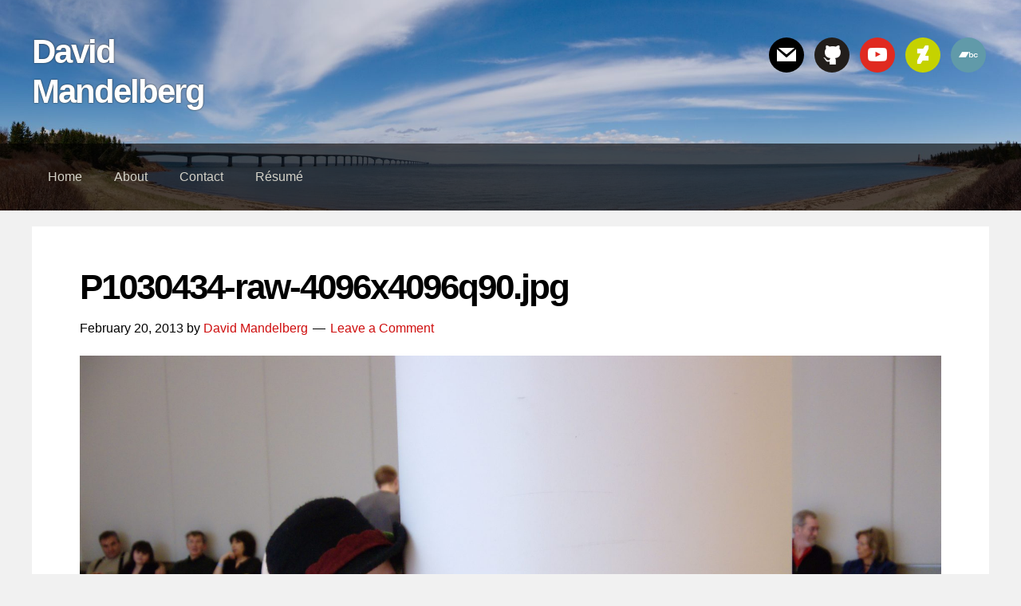

--- FILE ---
content_type: text/html; charset=UTF-8
request_url: https://david.mandelberg.org/2013/02/20/the-flurry/p1030434-raw-4096x4096q90/
body_size: 7997
content:
<!DOCTYPE html><html
lang=en-US prefix="og: http://ogp.me/ns# article: http://ogp.me/ns/article#"><head ><meta
charset="UTF-8"><title>P1030434-raw-4096x4096q90.jpg &#8211; David Mandelberg</title><meta
name='robots' content='max-image-preview:large'><meta
name="viewport" content="width=device-width, initial-scale=1"><link
rel=alternate type=application/rss+xml title="David Mandelberg &raquo; Feed" href=https://david.mandelberg.org/feed/ ><link
rel=alternate type=application/rss+xml title="David Mandelberg &raquo; Comments Feed" href=https://david.mandelberg.org/comments/feed/ ><link
rel=alternate type=application/rss+xml title="David Mandelberg &raquo; P1030434-raw-4096x4096q90.jpg Comments Feed" href=https://david.mandelberg.org/2013/02/20/the-flurry/p1030434-raw-4096x4096q90/feed/ ><link
rel=alternate title="oEmbed (JSON)" type=application/json+oembed href="https://david.mandelberg.org/wp-json/oembed/1.0/embed?url=https%3A%2F%2Fdavid.mandelberg.org%2F2013%2F02%2F20%2Fthe-flurry%2Fp1030434-raw-4096x4096q90%2F"><link
rel=alternate title="oEmbed (XML)" type=text/xml+oembed href="https://david.mandelberg.org/wp-json/oembed/1.0/embed?url=https%3A%2F%2Fdavid.mandelberg.org%2F2013%2F02%2F20%2Fthe-flurry%2Fp1030434-raw-4096x4096q90%2F&#038;format=xml"><style id=wp-img-auto-sizes-contain-inline-css>img:is([sizes=auto i],[sizes^="auto," i]){contain-intrinsic-size:3000px 1500px}</style><link
rel=stylesheet href=https://david.mandelberg.org/wp-content/cache/minify/a6496.css media=all><style id=wp-emoji-styles-inline-css>img.wp-smiley,img.emoji{display:inline !important;border:none !important;box-shadow:none !important;height:1em !important;width:1em !important;margin:0
0.07em !important;vertical-align:-0.1em !important;background:none !important;padding:0
!important}</style><style id=wp-block-library-inline-css>/*<![CDATA[*/:root{--wp-block-synced-color:#7a00df;--wp-block-synced-color--rgb:122,0,223;--wp-bound-block-color:var(--wp-block-synced-color);--wp-editor-canvas-background:#ddd;--wp-admin-theme-color:#007cba;--wp-admin-theme-color--rgb:0,124,186;--wp-admin-theme-color-darker-10:#006ba1;--wp-admin-theme-color-darker-10--rgb:0,107,160.5;--wp-admin-theme-color-darker-20:#005a87;--wp-admin-theme-color-darker-20--rgb:0,90,135;--wp-admin-border-width-focus:2px}@media (min-resolution:192dpi){:root{--wp-admin-border-width-focus:1.5px}}.wp-element-button{cursor:pointer}:root .has-very-light-gray-background-color{background-color:#eee}:root .has-very-dark-gray-background-color{background-color:#313131}:root .has-very-light-gray-color{color:#eee}:root .has-very-dark-gray-color{color:#313131}:root .has-vivid-green-cyan-to-vivid-cyan-blue-gradient-background{background:linear-gradient(135deg,#00d084,#0693e3)}:root .has-purple-crush-gradient-background{background:linear-gradient(135deg,#34e2e4,#4721fb 50%,#ab1dfe)}:root .has-hazy-dawn-gradient-background{background:linear-gradient(135deg,#faaca8,#dad0ec)}:root .has-subdued-olive-gradient-background{background:linear-gradient(135deg,#fafae1,#67a671)}:root .has-atomic-cream-gradient-background{background:linear-gradient(135deg,#fdd79a,#004a59)}:root .has-nightshade-gradient-background{background:linear-gradient(135deg,#330968,#31cdcf)}:root .has-midnight-gradient-background{background:linear-gradient(135deg,#020381,#2874fc)}:root{--wp--preset--font-size--normal:16px;--wp--preset--font-size--huge:42px}.has-regular-font-size{font-size:1em}.has-larger-font-size{font-size:2.625em}.has-normal-font-size{font-size:var(--wp--preset--font-size--normal)}.has-huge-font-size{font-size:var(--wp--preset--font-size--huge)}.has-text-align-center{text-align:center}.has-text-align-left{text-align:left}.has-text-align-right{text-align:right}.has-fit-text{white-space:nowrap!important}#end-resizable-editor-section{display:none}.aligncenter{clear:both}.items-justified-left{justify-content:flex-start}.items-justified-center{justify-content:center}.items-justified-right{justify-content:flex-end}.items-justified-space-between{justify-content:space-between}.screen-reader-text{border:0;clip-path:inset(50%);height:1px;margin:-1px;overflow:hidden;padding:0;position:absolute;width:1px;word-wrap:normal!important}.screen-reader-text:focus{background-color:#ddd;clip-path:none;color:#444;display:block;font-size:1em;height:auto;left:5px;line-height:normal;padding:15px
23px 14px;text-decoration:none;top:5px;width:auto;z-index:100000}html :where(.has-border-color){border-style:solid}html :where([style*=border-top-color]){border-top-style:solid}html :where([style*=border-right-color]){border-right-style:solid}html :where([style*=border-bottom-color]){border-bottom-style:solid}html :where([style*=border-left-color]){border-left-style:solid}html :where([style*=border-width]){border-style:solid}html :where([style*=border-top-width]){border-top-style:solid}html :where([style*=border-right-width]){border-right-style:solid}html :where([style*=border-bottom-width]){border-bottom-style:solid}html :where([style*=border-left-width]){border-left-style:solid}html :where(img[class*=wp-image-]){height:auto;max-width:100%}:where(figure){margin:0
0 1em}html :where(.is-position-sticky){--wp-admin--admin-bar--position-offset:var(--wp-admin--admin-bar--height,0px)}@media screen and (max-width:600px){html:where(.is-position-sticky){--wp-admin--admin-bar--position-offset:0px}}/*]]>*/</style><style id=global-styles-inline-css>/*<![CDATA[*/:root{--wp--preset--aspect-ratio--square:1;--wp--preset--aspect-ratio--4-3:4/3;--wp--preset--aspect-ratio--3-4:3/4;--wp--preset--aspect-ratio--3-2:3/2;--wp--preset--aspect-ratio--2-3:2/3;--wp--preset--aspect-ratio--16-9:16/9;--wp--preset--aspect-ratio--9-16:9/16;--wp--preset--color--black:#000;--wp--preset--color--cyan-bluish-gray:#abb8c3;--wp--preset--color--white:#fff;--wp--preset--color--pale-pink:#f78da7;--wp--preset--color--vivid-red:#cf2e2e;--wp--preset--color--luminous-vivid-orange:#ff6900;--wp--preset--color--luminous-vivid-amber:#fcb900;--wp--preset--color--light-green-cyan:#7bdcb5;--wp--preset--color--vivid-green-cyan:#00d084;--wp--preset--color--pale-cyan-blue:#8ed1fc;--wp--preset--color--vivid-cyan-blue:#0693e3;--wp--preset--color--vivid-purple:#9b51e0;--wp--preset--gradient--vivid-cyan-blue-to-vivid-purple:linear-gradient(135deg,rgb(6,147,227) 0%,rgb(155,81,224) 100%);--wp--preset--gradient--light-green-cyan-to-vivid-green-cyan:linear-gradient(135deg,rgb(122,220,180) 0%,rgb(0,208,130) 100%);--wp--preset--gradient--luminous-vivid-amber-to-luminous-vivid-orange:linear-gradient(135deg,rgb(252,185,0) 0%,rgb(255,105,0) 100%);--wp--preset--gradient--luminous-vivid-orange-to-vivid-red:linear-gradient(135deg,rgb(255,105,0) 0%,rgb(207,46,46) 100%);--wp--preset--gradient--very-light-gray-to-cyan-bluish-gray:linear-gradient(135deg,rgb(238,238,238) 0%,rgb(169,184,195) 100%);--wp--preset--gradient--cool-to-warm-spectrum:linear-gradient(135deg,rgb(74,234,220) 0%,rgb(151,120,209) 20%,rgb(207,42,186) 40%,rgb(238,44,130) 60%,rgb(251,105,98) 80%,rgb(254,248,76) 100%);--wp--preset--gradient--blush-light-purple:linear-gradient(135deg,rgb(255,206,236) 0%,rgb(152,150,240) 100%);--wp--preset--gradient--blush-bordeaux:linear-gradient(135deg,rgb(254,205,165) 0%,rgb(254,45,45) 50%,rgb(107,0,62) 100%);--wp--preset--gradient--luminous-dusk:linear-gradient(135deg,rgb(255,203,112) 0%,rgb(199,81,192) 50%,rgb(65,88,208) 100%);--wp--preset--gradient--pale-ocean:linear-gradient(135deg,rgb(255,245,203) 0%,rgb(182,227,212) 50%,rgb(51,167,181) 100%);--wp--preset--gradient--electric-grass:linear-gradient(135deg,rgb(202,248,128) 0%,rgb(113,206,126) 100%);--wp--preset--gradient--midnight:linear-gradient(135deg,rgb(2,3,129) 0%,rgb(40,116,252) 100%);--wp--preset--font-size--small:13px;--wp--preset--font-size--medium:20px;--wp--preset--font-size--large:36px;--wp--preset--font-size--x-large:42px;--wp--preset--spacing--20:0.44rem;--wp--preset--spacing--30:0.67rem;--wp--preset--spacing--40:1rem;--wp--preset--spacing--50:1.5rem;--wp--preset--spacing--60:2.25rem;--wp--preset--spacing--70:3.38rem;--wp--preset--spacing--80:5.06rem;--wp--preset--shadow--natural:6px 6px 9px rgba(0, 0, 0, 0.2);--wp--preset--shadow--deep:12px 12px 50px rgba(0, 0, 0, 0.4);--wp--preset--shadow--sharp:6px 6px 0px rgba(0, 0, 0, 0.2);--wp--preset--shadow--outlined:6px 6px 0px -3px rgb(255, 255, 255), 6px 6px rgb(0, 0, 0);--wp--preset--shadow--crisp:6px 6px 0px rgb(0, 0, 0)}:where(.is-layout-flex){gap:0.5em}:where(.is-layout-grid){gap:0.5em}body .is-layout-flex{display:flex}.is-layout-flex{flex-wrap:wrap;align-items:center}.is-layout-flex>:is(*,div){margin:0}body .is-layout-grid{display:grid}.is-layout-grid>:is(*,div){margin:0}:where(.wp-block-columns.is-layout-flex){gap:2em}:where(.wp-block-columns.is-layout-grid){gap:2em}:where(.wp-block-post-template.is-layout-flex){gap:1.25em}:where(.wp-block-post-template.is-layout-grid){gap:1.25em}.has-black-color{color:var(--wp--preset--color--black) !important}.has-cyan-bluish-gray-color{color:var(--wp--preset--color--cyan-bluish-gray) !important}.has-white-color{color:var(--wp--preset--color--white) !important}.has-pale-pink-color{color:var(--wp--preset--color--pale-pink) !important}.has-vivid-red-color{color:var(--wp--preset--color--vivid-red) !important}.has-luminous-vivid-orange-color{color:var(--wp--preset--color--luminous-vivid-orange) !important}.has-luminous-vivid-amber-color{color:var(--wp--preset--color--luminous-vivid-amber) !important}.has-light-green-cyan-color{color:var(--wp--preset--color--light-green-cyan) !important}.has-vivid-green-cyan-color{color:var(--wp--preset--color--vivid-green-cyan) !important}.has-pale-cyan-blue-color{color:var(--wp--preset--color--pale-cyan-blue) !important}.has-vivid-cyan-blue-color{color:var(--wp--preset--color--vivid-cyan-blue) !important}.has-vivid-purple-color{color:var(--wp--preset--color--vivid-purple) !important}.has-black-background-color{background-color:var(--wp--preset--color--black) !important}.has-cyan-bluish-gray-background-color{background-color:var(--wp--preset--color--cyan-bluish-gray) !important}.has-white-background-color{background-color:var(--wp--preset--color--white) !important}.has-pale-pink-background-color{background-color:var(--wp--preset--color--pale-pink) !important}.has-vivid-red-background-color{background-color:var(--wp--preset--color--vivid-red) !important}.has-luminous-vivid-orange-background-color{background-color:var(--wp--preset--color--luminous-vivid-orange) !important}.has-luminous-vivid-amber-background-color{background-color:var(--wp--preset--color--luminous-vivid-amber) !important}.has-light-green-cyan-background-color{background-color:var(--wp--preset--color--light-green-cyan) !important}.has-vivid-green-cyan-background-color{background-color:var(--wp--preset--color--vivid-green-cyan) !important}.has-pale-cyan-blue-background-color{background-color:var(--wp--preset--color--pale-cyan-blue) !important}.has-vivid-cyan-blue-background-color{background-color:var(--wp--preset--color--vivid-cyan-blue) !important}.has-vivid-purple-background-color{background-color:var(--wp--preset--color--vivid-purple) !important}.has-black-border-color{border-color:var(--wp--preset--color--black) !important}.has-cyan-bluish-gray-border-color{border-color:var(--wp--preset--color--cyan-bluish-gray) !important}.has-white-border-color{border-color:var(--wp--preset--color--white) !important}.has-pale-pink-border-color{border-color:var(--wp--preset--color--pale-pink) !important}.has-vivid-red-border-color{border-color:var(--wp--preset--color--vivid-red) !important}.has-luminous-vivid-orange-border-color{border-color:var(--wp--preset--color--luminous-vivid-orange) !important}.has-luminous-vivid-amber-border-color{border-color:var(--wp--preset--color--luminous-vivid-amber) !important}.has-light-green-cyan-border-color{border-color:var(--wp--preset--color--light-green-cyan) !important}.has-vivid-green-cyan-border-color{border-color:var(--wp--preset--color--vivid-green-cyan) !important}.has-pale-cyan-blue-border-color{border-color:var(--wp--preset--color--pale-cyan-blue) !important}.has-vivid-cyan-blue-border-color{border-color:var(--wp--preset--color--vivid-cyan-blue) !important}.has-vivid-purple-border-color{border-color:var(--wp--preset--color--vivid-purple) !important}.has-vivid-cyan-blue-to-vivid-purple-gradient-background{background:var(--wp--preset--gradient--vivid-cyan-blue-to-vivid-purple) !important}.has-light-green-cyan-to-vivid-green-cyan-gradient-background{background:var(--wp--preset--gradient--light-green-cyan-to-vivid-green-cyan) !important}.has-luminous-vivid-amber-to-luminous-vivid-orange-gradient-background{background:var(--wp--preset--gradient--luminous-vivid-amber-to-luminous-vivid-orange) !important}.has-luminous-vivid-orange-to-vivid-red-gradient-background{background:var(--wp--preset--gradient--luminous-vivid-orange-to-vivid-red) !important}.has-very-light-gray-to-cyan-bluish-gray-gradient-background{background:var(--wp--preset--gradient--very-light-gray-to-cyan-bluish-gray) !important}.has-cool-to-warm-spectrum-gradient-background{background:var(--wp--preset--gradient--cool-to-warm-spectrum) !important}.has-blush-light-purple-gradient-background{background:var(--wp--preset--gradient--blush-light-purple) !important}.has-blush-bordeaux-gradient-background{background:var(--wp--preset--gradient--blush-bordeaux) !important}.has-luminous-dusk-gradient-background{background:var(--wp--preset--gradient--luminous-dusk) !important}.has-pale-ocean-gradient-background{background:var(--wp--preset--gradient--pale-ocean) !important}.has-electric-grass-gradient-background{background:var(--wp--preset--gradient--electric-grass) !important}.has-midnight-gradient-background{background:var(--wp--preset--gradient--midnight) !important}.has-small-font-size{font-size:var(--wp--preset--font-size--small) !important}.has-medium-font-size{font-size:var(--wp--preset--font-size--medium) !important}.has-large-font-size{font-size:var(--wp--preset--font-size--large) !important}.has-x-large-font-size{font-size:var(--wp--preset--font-size--x-large) !important}/*]]>*/</style><style id=classic-theme-styles-inline-css>/*! This file is auto-generated */
.wp-block-button__link{color:#fff;background-color:#32373c;border-radius:9999px;box-shadow:none;text-decoration:none;padding:calc(.667em + 2px) calc(1.333em + 2px);font-size:1.125em}.wp-block-file__button{background:#32373c;color:#fff;text-decoration:none}</style><link
rel=stylesheet href=https://david.mandelberg.org/wp-content/cache/minify/df10c.css media=all> <script src=https://david.mandelberg.org/wp-content/cache/minify/818c0.js></script> <link
rel=https://api.w.org/ href=https://david.mandelberg.org/wp-json/ ><link
rel=alternate title=JSON type=application/json href=https://david.mandelberg.org/wp-json/wp/v2/media/309><link
rel=EditURI type=application/rsd+xml title=RSD href=https://david.mandelberg.org/xmlrpc.php?rsd><meta
name="generator" content="WordPress 6.9"><link
rel=canonical href=https://david.mandelberg.org/2013/02/20/the-flurry/p1030434-raw-4096x4096q90/ ><link
rel=shortlink href='https://david.mandelberg.org/?p=309'><meta
property="og:title" name="og:title" content="P1030434-raw-4096x4096q90.jpg"><meta
property="og:type" name="og:type" content="website"><meta
property="og:image" name="og:image" content="https://david.mandelberg.org/wp-content/uploads/2013/02/P1030434-raw-4096x4096q90-2048x1368.jpg"><meta
property="og:url" name="og:url" content="https://david.mandelberg.org/2013/02/20/the-flurry/p1030434-raw-4096x4096q90/"><meta
property="og:locale" name="og:locale" content="en_US"><meta
property="og:site_name" name="og:site_name" content="David Mandelberg"><meta
property="twitter:card" name="twitter:card" content="summary"><meta
property="article:published_time" name="article:published_time" content="2013-02-20T20:14:33+00:00"><meta
property="article:modified_time" name="article:modified_time" content="2013-02-20T20:14:33+00:00"><meta
property="article:author" name="article:author" content="https://david.mandelberg.org/author/dseomn/"><link
rel=pingback href=https://david.mandelberg.org/xmlrpc.php><meta
itemprop="name" content="David Mandelberg"><style id=bizznis-one-custom-css>.site-header{background-image:url("https://david.mandelberg.org/wp-content/uploads/2017/08/P1210944-raw-P1210954-raw-medium-e1503368553137.jpg");background-repeat:no-repeat;background-size:cover;background-position:center center}</style><link
rel=icon href=https://david.mandelberg.org/wp-content/uploads/2017/09/cropped-P1230630-raw-crop-square-full-32x32.jpg sizes=32x32><link
rel=icon href=https://david.mandelberg.org/wp-content/uploads/2017/09/cropped-P1230630-raw-crop-square-full-192x192.jpg sizes=192x192><link
rel=apple-touch-icon href=https://david.mandelberg.org/wp-content/uploads/2017/09/cropped-P1230630-raw-crop-square-full-180x180.jpg><meta
name="msapplication-TileImage" content="https://david.mandelberg.org/wp-content/uploads/2017/09/cropped-P1230630-raw-crop-square-full-270x270.jpg"></head><body
class="attachment wp-singular attachment-template-default single single-attachment postid-309 attachmentid-309 attachment-jpeg wp-theme-bizznis custom-header custom-header-active full-width-content" itemscope itemtype=http://schema.org/WebPage><div
class=site-container><section><h2 class="screen-reader-text">Skip links</h2><ul
class=bizznis-skip-link><li><a
href=#bizznis-content class=screen-reader-shortcut> Skip to content</a></li><li><a
href=#bizznis-footer-widgets class=screen-reader-shortcut> Skip to footer</a></li></ul></section><header
class=site-header itemscope itemtype=http://schema.org/WPHeader><div
class=header-content><div
class=wrap><div
class=title-area><p
class=site-title itemprop=headline><a
href=https://david.mandelberg.org/ >David Mandelberg</a></p></div><div
class="header-aside-area widget-area"><h2 class="bizznis-sidebar-title screen-reader-text">Header Right</h2><section
id=themegrill_social_icons-4 class="widget social-icons widget_social_icons"><div
class=widget-wrap><ul
class="social-icons-lists icons-background-rounded">
<li
class=social-icons-list-item>
<a
href=mailto:david@mandelberg.org   class=social-icon>
<span
class="socicon socicon-mail" style="padding: 10px; font-size: 24px; background-color: #000000"></span></a>
</li>
<li
class=social-icons-list-item>
<a
href=https://github.com/dseomn   class=social-icon>
<span
class="socicon socicon-github" style="padding: 10px; font-size: 24px; background-color: #221e1b"></span></a>
</li>
<li
class=social-icons-list-item>
<a
href=https://www.youtube.com/user/dseomn   class=social-icon>
<span
class="socicon socicon-youtube" style="padding: 10px; font-size: 24px; background-color: #e02a20"></span></a>
</li>
<li
class=social-icons-list-item>
<a
href=https://dseomn.deviantart.com/gallery/   class=social-icon>
<span
class="socicon socicon-deviantart" style="padding: 10px; font-size: 24px; background-color: #c5d200"></span></a>
</li>
<li
class=social-icons-list-item>
<a
href=https://davidmandelberg.bandcamp.com/   class=social-icon>
<span
class="socicon socicon-bandcamp" style="padding: 10px; font-size: 24px; background-color: #619aa9"></span></a>
</li></ul></div></section></div></div></div><nav
class="nav-bizznis nav-secondary" itemscope itemtype=http://schema.org/SiteNavigationElement><div
class=wrap><ul
id=menu-main-menu class="menu menu-bizznis menu-secondary"><li
id=menu-item-47 class="menu-item menu-item-type-custom menu-item-object-custom menu-item-home menu-item-47"><a
href=https://david.mandelberg.org/ itemprop=url><span
itemprop=name>Home</span></a></li>
<li
id=menu-item-33 class="menu-item menu-item-type-post_type menu-item-object-page menu-item-33"><a
href=https://david.mandelberg.org/about/ itemprop=url><span
itemprop=name>About</span></a></li>
<li
id=menu-item-2743 class="menu-item menu-item-type-post_type menu-item-object-page menu-item-2743"><a
href=https://david.mandelberg.org/contact/ itemprop=url><span
itemprop=name>Contact</span></a></li>
<li
id=menu-item-2791 class="menu-item menu-item-type-post_type menu-item-object-page menu-item-2791"><a
href=https://david.mandelberg.org/resume/ itemprop=url><span
itemprop=name>Résumé</span></a></li></ul></div></nav></header><div
class=site-main><div
class=wrap><div
class=content-sidebar-wrap><main
class=content id=bizznis-content><article
class="post-309 attachment type-attachment status-inherit entry" itemscope itemtype=http://schema.org/CreativeWork><header
class=entry-header><h1 class="entry-title" itemprop="headline">P1030434-raw-4096x4096q90.jpg</h1><p
class=entry-meta><time
class=entry-time itemprop=datePublished datetime=2013-02-20T20:14:33+00:00>February 20, 2013</time> by <span
class=entry-author itemprop=author itemscope itemtype=http://schema.org/Person><a
href=https://david.mandelberg.org/author/dseomn/ class=entry-author-link itemprop=url rel=author><span
class=entry-author-name itemprop=name>David Mandelberg</span></a></span> <span
class=entry-comments-link><a
href=https://david.mandelberg.org/2013/02/20/the-flurry/p1030434-raw-4096x4096q90/#respond>Leave a Comment</a></span></p></header><div
class=entry-content itemprop=text><p
class=attachment><a
href=https://david.mandelberg.org/wp-content/uploads/2013/02/P1030434-raw-4096x4096q90.jpg><img
decoding=async width=2048 height=1368 src=https://david.mandelberg.org/wp-content/uploads/2013/02/P1030434-raw-4096x4096q90-2048x1368.jpg class="attachment-large size-large" alt srcset="https://david.mandelberg.org/wp-content/uploads/2013/02/P1030434-raw-4096x4096q90-2048x1368.jpg 2048w, https://david.mandelberg.org/wp-content/uploads/2013/02/P1030434-raw-4096x4096q90-320x214.jpg 320w, https://david.mandelberg.org/wp-content/uploads/2013/02/P1030434-raw-4096x4096q90-512x342.jpg 512w, https://david.mandelberg.org/wp-content/uploads/2013/02/P1030434-raw-4096x4096q90-768x513.jpg 768w" sizes="(max-width: 2048px) 100vw, 2048px"></a></p></div><footer
class=entry-footer></footer></article><h2 class="screen-reader-text">Reader Interactions</h2><div
id=respond class=comment-respond><h3 id="reply-title" class="comment-reply-title">Leave a Reply <small><a
rel=nofollow id=cancel-comment-reply-link href=/2013/02/20/the-flurry/p1030434-raw-4096x4096q90/#respond style=display:none;>Cancel reply</a></small></h3><form
action=https://david.mandelberg.org/wp-comments-post.php method=post id=commentform class=comment-form><p
class=comment-notes><span
id=email-notes>Your email address will not be published.</span> <span
class=required-field-message>Required fields are marked <span
class=required>*</span></span></p><p
class=comment-form-comment><label
for=comment>Comment <span
class=required>*</span></label><textarea id=comment name=comment cols=45 rows=8 maxlength=65525 required></textarea></p><p
class=comment-form-author><label
for=author>Name <span
class=required>*</span></label> <input
id=author name=author type=text value size=30 maxlength=245 autocomplete=name required></p><p
class=comment-form-email><label
for=email>Email <span
class=required>*</span></label> <input
id=email name=email type=email value size=30 maxlength=100 aria-describedby=email-notes autocomplete=email required></p><p
class=comment-form-url><label
for=url>Website</label> <input
id=url name=url type=url value size=30 maxlength=200 autocomplete=url></p><p
class=form-submit><input
name=submit type=submit id=submit class=submit value="Post Comment"> <input
type=hidden name=comment_post_ID value=309 id=comment_post_ID>
<input
type=hidden name=comment_parent id=comment_parent value=0></p></form></div></main></div></div></div><footer
class=site-footer itemscope itemtype=http://schema.org/WPFooter><div
class=footer-widgets id=bizznis-footer-widgets><h2 class="bizznis-sidebar-title screen-reader-text">Footer</h2><div
class=wrap><div
class="footer-widgets-2 widget-area"><section
id=search-11 class="widget widget_search"><div
class=widget-wrap><h3 class="widgettitle widget-title">Search</h3><form
class=search-form itemprop=potentialAction itemscope itemtype=http://schema.org/SearchAction method=get action=https://david.mandelberg.org/ role=search><meta
itemprop="target" content="https://david.mandelberg.org/?s={s}"><label
class="search-form-label screen-reader-text" for=searchform-6970a873b7b31>Search this website</label><input
itemprop=query-input type=search name=s id=searchform-6970a873b7b31 placeholder="Search this website &#x2026;"><input
type=submit value=Search></form></div></section><section
id=dseomn_archives-2 class="widget widget_dseomn_archives"><div
class=widget-wrap><h3 class="widgettitle widget-title">Archives</h3><ul
class=dseomn-archives>	<li
class=dseomn-archives-item><a
href=https://david.mandelberg.org/2022/ >2022</a>&nbsp;(2)</li>
<li
class=dseomn-archives-item><a
href=https://david.mandelberg.org/2021/ >2021</a>&nbsp;(1)</li>
<li
class=dseomn-archives-item><a
href=https://david.mandelberg.org/2020/ >2020</a>&nbsp;(2)</li>
<li
class=dseomn-archives-item><a
href=https://david.mandelberg.org/2018/ >2018</a>&nbsp;(6)</li>
<li
class=dseomn-archives-item><a
href=https://david.mandelberg.org/2017/ >2017</a>&nbsp;(12)</li>
<li
class=dseomn-archives-item><a
href=https://david.mandelberg.org/2016/ >2016</a>&nbsp;(9)</li>
<li
class=dseomn-archives-item><a
href=https://david.mandelberg.org/2015/ >2015</a>&nbsp;(12)</li>
<li
class=dseomn-archives-item><a
href=https://david.mandelberg.org/2014/ >2014</a>&nbsp;(27)</li>
<li
class=dseomn-archives-item><a
href=https://david.mandelberg.org/2013/ >2013</a>&nbsp;(26)</li>
<li
class=dseomn-archives-item><a
href=https://david.mandelberg.org/2010/ >2010</a>&nbsp;(8)</li>
<li
class=dseomn-archives-item><a
href=https://david.mandelberg.org/2009/ >2009</a>&nbsp;(5)</li>
<li
class=dseomn-archives-item><a
href=https://david.mandelberg.org/2007/ >2007</a>&nbsp;(1)</li>
<li
class=dseomn-archives-item><a
href=https://david.mandelberg.org/2006/ >2006</a>&nbsp;(1)</li>
<li
class=dseomn-archives-item><a
href=https://david.mandelberg.org/2005/ >2005</a>&nbsp;(10)</li>
<li
class=dseomn-archives-item><a
href=https://david.mandelberg.org/2004/ >2004</a>&nbsp;(1)</li></ul></div></section></div><div
class="footer-widgets-3 widget-area"><section
id=categories-4 class="widget widget_categories"><div
class=widget-wrap><h3 class="widgettitle widget-title">Categories</h3><ul>
<li
class="cat-item cat-item-5"><a
href=https://david.mandelberg.org/category/adventures/ >Adventures</a> (20)
</li>
<li
class="cat-item cat-item-11"><a
href=https://david.mandelberg.org/category/dancing/ >Dancing</a> (25)<ul
class=children>
<li
class="cat-item cat-item-4"><a
href=https://david.mandelberg.org/category/dancing/dance-choreography/ >Dance Choreography</a> (20)
</li></ul>
</li>
<li
class="cat-item cat-item-13"><a
href=https://david.mandelberg.org/category/music/ >Music</a> (6)
</li>
<li
class="cat-item cat-item-12"><a
href=https://david.mandelberg.org/category/photography/ >Photography</a> (80)
</li>
<li
class="cat-item cat-item-10"><a
href=https://david.mandelberg.org/category/technology/ >Technology</a> (13)
</li>
<li
class="cat-item cat-item-1"><a
href=https://david.mandelberg.org/category/uncategorized/ >Uncategorized</a> (4)
</li>
<li
class="cat-item cat-item-14"><a
href=https://david.mandelberg.org/category/videography/ >Videography</a> (7)
</li></ul></div></section></div><div
class="footer-widgets-4 widget-area"><section
id=meta-9 class="widget widget_meta"><div
class=widget-wrap><h3 class="widgettitle widget-title">Meta</h3><ul>
<li><a
href=https://david.mandelberg.org/wp-login.php>Log in</a></li>
<li><a
href=https://david.mandelberg.org/feed/ >Entries feed</a></li>
<li><a
href=https://david.mandelberg.org/comments/feed/ >Comments feed</a></li><li><a
href=https://wordpress.org/ >WordPress.org</a></li></ul></div></section></div></div></div><div
class=footer-creds><div
class=wrap><p>Copyright &#x000A9;&nbsp;2026 &#x000B7;  by <a
href=http://www.bizzthemes.com/ >BizzThemes</a> &#x000B7; <a
href=http://wordpress.org/ >WordPress</a> &#x000B7; <a
href=https://david.mandelberg.org/wp-login.php>Log in</a></p></div></div></footer></div><script type=speculationrules>{"prefetch":[{"source":"document","where":{"and":[{"href_matches":"/*"},{"not":{"href_matches":["/wp-*.php","/wp-admin/*","/wp-content/uploads/*","/wp-content/*","/wp-content/plugins/*","/wp-content/themes/bizznis/*","/*\\?(.+)"]}},{"not":{"selector_matches":"a[rel~=\"nofollow\"]"}},{"not":{"selector_matches":".no-prefetch, .no-prefetch a"}}]},"eagerness":"conservative"}]}</script> <script src=https://david.mandelberg.org/wp-content/cache/minify/501dc.js></script> <script id=wp-i18n-js-after>wp.i18n.setLocaleData({'text direction\u0004ltr':['ltr']});</script> <script src=https://david.mandelberg.org/wp-content/cache/minify/1f540.js></script> <script id=contact-form-7-js-before>var wpcf7={"api":{"root":"https:\/\/david.mandelberg.org\/wp-json\/","namespace":"contact-form-7\/v1"},"cached":1};</script> <script src=https://david.mandelberg.org/wp-content/cache/minify/dd8b3.js></script> <script id=email-subscribers-js-extra>var es_data={"messages":{"es_empty_email_notice":"Please enter email address","es_rate_limit_notice":"You need to wait for some time before subscribing again","es_single_optin_success_message":"Successfully Subscribed.","es_email_exists_notice":"Email Address already exists!","es_unexpected_error_notice":"Oops.. Unexpected error occurred.","es_invalid_email_notice":"Invalid email address","es_try_later_notice":"Please try after some time"},"es_ajax_url":"https://david.mandelberg.org/wp-admin/admin-ajax.php"};</script> <script src=https://david.mandelberg.org/wp-content/cache/minify/69faf.js async></script> <script src=https://david.mandelberg.org/wp-content/cache/minify/39c1d.js></script> <script id=responsive-menu-js-extra>var bizzmenuL10n={"selector":"secondary"};</script> <script src=https://david.mandelberg.org/wp-content/cache/minify/c1922.js></script> <script id=wp-emoji-settings type=application/json>{"baseUrl":"https://s.w.org/images/core/emoji/17.0.2/72x72/","ext":".png","svgUrl":"https://s.w.org/images/core/emoji/17.0.2/svg/","svgExt":".svg","source":{"concatemoji":"https://david.mandelberg.org/wp-includes/js/wp-emoji-release.min.js?ver=6.9"}}</script> <script type=module>/*<![CDATA[*//*! This file is auto-generated */
const a=JSON.parse(document.getElementById("wp-emoji-settings").textContent),o=(window._wpemojiSettings=a,"wpEmojiSettingsSupports"),s=["flag","emoji"];function i(e){try{var t={supportTests:e,timestamp:(new Date).valueOf()};sessionStorage.setItem(o,JSON.stringify(t))}catch(e){}}function c(e,t,n){e.clearRect(0,0,e.canvas.width,e.canvas.height),e.fillText(t,0,0);t=new Uint32Array(e.getImageData(0,0,e.canvas.width,e.canvas.height).data);e.clearRect(0,0,e.canvas.width,e.canvas.height),e.fillText(n,0,0);const a=new Uint32Array(e.getImageData(0,0,e.canvas.width,e.canvas.height).data);return t.every((e,t)=>e===a[t])}function p(e,t){e.clearRect(0,0,e.canvas.width,e.canvas.height),e.fillText(t,0,0);var n=e.getImageData(16,16,1,1);for(let e=0;e<n.data.length;e++)if(0!==n.data[e])return!1;return!0}function u(e,t,n,a){switch(t){case"flag":return n(e,"\ud83c\udff3\ufe0f\u200d\u26a7\ufe0f","\ud83c\udff3\ufe0f\u200b\u26a7\ufe0f")?!1:!n(e,"\ud83c\udde8\ud83c\uddf6","\ud83c\udde8\u200b\ud83c\uddf6")&&!n(e,"\ud83c\udff4\udb40\udc67\udb40\udc62\udb40\udc65\udb40\udc6e\udb40\udc67\udb40\udc7f","\ud83c\udff4\u200b\udb40\udc67\u200b\udb40\udc62\u200b\udb40\udc65\u200b\udb40\udc6e\u200b\udb40\udc67\u200b\udb40\udc7f");case"emoji":return!a(e,"\ud83e\u1fac8")}return!1}function f(e,t,n,a){let r;const o=(r="undefined"!=typeof WorkerGlobalScope&&self instanceof WorkerGlobalScope?new OffscreenCanvas(300,150):document.createElement("canvas")).getContext("2d",{willReadFrequently:!0}),s=(o.textBaseline="top",o.font="600 32px Arial",{});return e.forEach(e=>{s[e]=t(o,e,n,a)}),s}function r(e){var t=document.createElement("script");t.src=e,t.defer=!0,document.head.appendChild(t)}a.supports={everything:!0,everythingExceptFlag:!0},new Promise(t=>{let n=function(){try{var e=JSON.parse(sessionStorage.getItem(o));if("object"==typeof e&&"number"==typeof e.timestamp&&(new Date).valueOf()<e.timestamp+604800&&"object"==typeof e.supportTests)return e.supportTests}catch(e){}return null}();if(!n){if("undefined"!=typeof Worker&&"undefined"!=typeof OffscreenCanvas&&"undefined"!=typeof URL&&URL.createObjectURL&&"undefined"!=typeof Blob)try{var e="postMessage("+f.toString()+"("+[JSON.stringify(s),u.toString(),c.toString(),p.toString()].join(",")+"));",a=new Blob([e],{type:"text/javascript"});const r=new Worker(URL.createObjectURL(a),{name:"wpTestEmojiSupports"});return void(r.onmessage=e=>{i(n=e.data),r.terminate(),t(n)})}catch(e){}i(n=f(s,u,c,p))}t(n)}).then(e=>{for(const n in e)a.supports[n]=e[n],a.supports.everything=a.supports.everything&&a.supports[n],"flag"!==n&&(a.supports.everythingExceptFlag=a.supports.everythingExceptFlag&&a.supports[n]);var t;a.supports.everythingExceptFlag=a.supports.everythingExceptFlag&&!a.supports.flag,a.supports.everything||((t=a.source||{}).concatemoji?r(t.concatemoji):t.wpemoji&&t.twemoji&&(r(t.twemoji),r(t.wpemoji)))});/*]]>*/</script> </body></html>